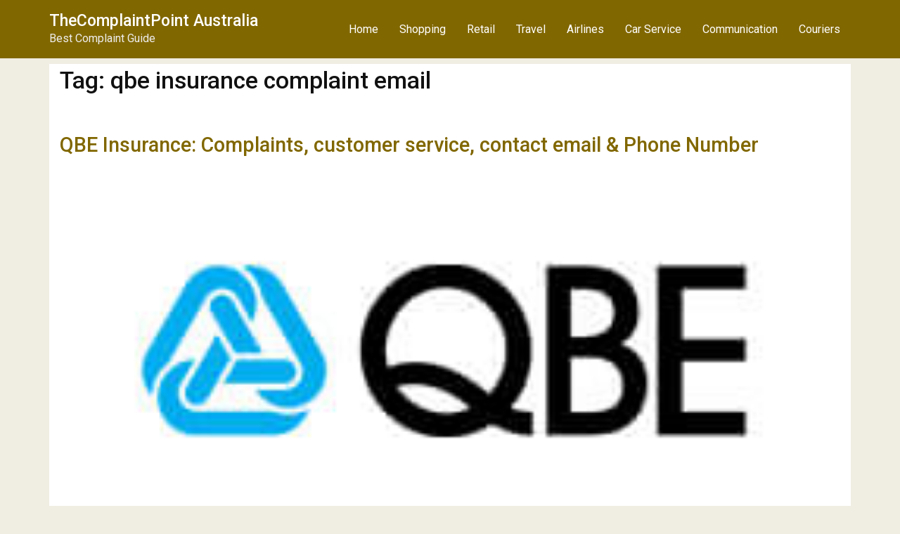

--- FILE ---
content_type: text/html; charset=UTF-8
request_url: https://thecomplaintpoint-au.com/tag/qbe-insurance-complaint-email/
body_size: 10514
content:
<!doctype html>
<html lang="en-US">
<head>
	<meta charset="UTF-8">
	<meta name="viewport" content="width=device-width, initial-scale=1">
	<link rel="profile" href="https://gmpg.org/xfn/11">
	
	<!-- ad from Maru Mojilu account -->
	<script data-ad-client="ca-pub-8095824860821010" async src="https://pagead2.googlesyndication.com/pagead/js/adsbygoogle.js"></script>


<!-- Global site tag (gtag.js) - Google Analytics -->
<script async src="https://www.googletagmanager.com/gtag/js?id=UA-125233404-3"></script>
<script>
  window.dataLayer = window.dataLayer || [];
  function gtag(){dataLayer.push(arguments);}
  gtag('js', new Date());

  gtag('config', 'UA-125233404-3');
</script>

	
	<meta name='robots' content='index, follow, max-image-preview:large, max-snippet:-1, max-video-preview:-1' />
	<style>img:is([sizes="auto" i], [sizes^="auto," i]) { contain-intrinsic-size: 3000px 1500px }</style>
	
	<!-- This site is optimized with the Yoast SEO plugin v25.7 - https://yoast.com/wordpress/plugins/seo/ -->
	<title>qbe insurance complaint email Archives - TheComplaintPoint Australia</title>
	<link rel="canonical" href="https://thecomplaintpoint-au.com/tag/qbe-insurance-complaint-email/" />
	<meta property="og:locale" content="en_US" />
	<meta property="og:type" content="article" />
	<meta property="og:title" content="qbe insurance complaint email Archives - TheComplaintPoint Australia" />
	<meta property="og:url" content="https://thecomplaintpoint-au.com/tag/qbe-insurance-complaint-email/" />
	<meta property="og:site_name" content="TheComplaintPoint Australia" />
	<meta name="twitter:card" content="summary_large_image" />
	<script type="application/ld+json" class="yoast-schema-graph">{"@context":"https://schema.org","@graph":[{"@type":"CollectionPage","@id":"https://thecomplaintpoint-au.com/tag/qbe-insurance-complaint-email/","url":"https://thecomplaintpoint-au.com/tag/qbe-insurance-complaint-email/","name":"qbe insurance complaint email Archives - TheComplaintPoint Australia","isPartOf":{"@id":"https://thecomplaintpoint-au.com/#website"},"primaryImageOfPage":{"@id":"https://thecomplaintpoint-au.com/tag/qbe-insurance-complaint-email/#primaryimage"},"image":{"@id":"https://thecomplaintpoint-au.com/tag/qbe-insurance-complaint-email/#primaryimage"},"thumbnailUrl":"https://thecomplaintpoint-au.com/wp-content/uploads/2019/11/qbe-insurance-complaints.jpg","breadcrumb":{"@id":"https://thecomplaintpoint-au.com/tag/qbe-insurance-complaint-email/#breadcrumb"},"inLanguage":"en-US"},{"@type":"ImageObject","inLanguage":"en-US","@id":"https://thecomplaintpoint-au.com/tag/qbe-insurance-complaint-email/#primaryimage","url":"https://thecomplaintpoint-au.com/wp-content/uploads/2019/11/qbe-insurance-complaints.jpg","contentUrl":"https://thecomplaintpoint-au.com/wp-content/uploads/2019/11/qbe-insurance-complaints.jpg","width":250,"height":250,"caption":"qbe insurance complaints"},{"@type":"BreadcrumbList","@id":"https://thecomplaintpoint-au.com/tag/qbe-insurance-complaint-email/#breadcrumb","itemListElement":[{"@type":"ListItem","position":1,"name":"Home","item":"https://thecomplaintpoint-au.com/"},{"@type":"ListItem","position":2,"name":"qbe insurance complaint email"}]},{"@type":"WebSite","@id":"https://thecomplaintpoint-au.com/#website","url":"https://thecomplaintpoint-au.com/","name":"TheComplaintPoint Australia","description":"Best Complaint Guide","potentialAction":[{"@type":"SearchAction","target":{"@type":"EntryPoint","urlTemplate":"https://thecomplaintpoint-au.com/?s={search_term_string}"},"query-input":{"@type":"PropertyValueSpecification","valueRequired":true,"valueName":"search_term_string"}}],"inLanguage":"en-US"}]}</script>
	<!-- / Yoast SEO plugin. -->


<link rel="alternate" type="application/rss+xml" title="TheComplaintPoint Australia &raquo; Feed" href="https://thecomplaintpoint-au.com/feed/" />
<link rel="alternate" type="application/rss+xml" title="TheComplaintPoint Australia &raquo; Comments Feed" href="https://thecomplaintpoint-au.com/comments/feed/" />
<script id="wpp-js" src="https://thecomplaintpoint-au.com/wp-content/plugins/wordpress-popular-posts/assets/js/wpp.min.js?ver=7.3.3" data-sampling="0" data-sampling-rate="100" data-api-url="https://thecomplaintpoint-au.com/wp-json/wordpress-popular-posts" data-post-id="0" data-token="97e87f8117" data-lang="0" data-debug="0"></script>
<link rel="alternate" type="application/rss+xml" title="TheComplaintPoint Australia &raquo; qbe insurance complaint email Tag Feed" href="https://thecomplaintpoint-au.com/tag/qbe-insurance-complaint-email/feed/" />
<script>
window._wpemojiSettings = {"baseUrl":"https:\/\/s.w.org\/images\/core\/emoji\/16.0.1\/72x72\/","ext":".png","svgUrl":"https:\/\/s.w.org\/images\/core\/emoji\/16.0.1\/svg\/","svgExt":".svg","source":{"concatemoji":"https:\/\/thecomplaintpoint-au.com\/wp-includes\/js\/wp-emoji-release.min.js?ver=6.8.3"}};
/*! This file is auto-generated */
!function(s,n){var o,i,e;function c(e){try{var t={supportTests:e,timestamp:(new Date).valueOf()};sessionStorage.setItem(o,JSON.stringify(t))}catch(e){}}function p(e,t,n){e.clearRect(0,0,e.canvas.width,e.canvas.height),e.fillText(t,0,0);var t=new Uint32Array(e.getImageData(0,0,e.canvas.width,e.canvas.height).data),a=(e.clearRect(0,0,e.canvas.width,e.canvas.height),e.fillText(n,0,0),new Uint32Array(e.getImageData(0,0,e.canvas.width,e.canvas.height).data));return t.every(function(e,t){return e===a[t]})}function u(e,t){e.clearRect(0,0,e.canvas.width,e.canvas.height),e.fillText(t,0,0);for(var n=e.getImageData(16,16,1,1),a=0;a<n.data.length;a++)if(0!==n.data[a])return!1;return!0}function f(e,t,n,a){switch(t){case"flag":return n(e,"\ud83c\udff3\ufe0f\u200d\u26a7\ufe0f","\ud83c\udff3\ufe0f\u200b\u26a7\ufe0f")?!1:!n(e,"\ud83c\udde8\ud83c\uddf6","\ud83c\udde8\u200b\ud83c\uddf6")&&!n(e,"\ud83c\udff4\udb40\udc67\udb40\udc62\udb40\udc65\udb40\udc6e\udb40\udc67\udb40\udc7f","\ud83c\udff4\u200b\udb40\udc67\u200b\udb40\udc62\u200b\udb40\udc65\u200b\udb40\udc6e\u200b\udb40\udc67\u200b\udb40\udc7f");case"emoji":return!a(e,"\ud83e\udedf")}return!1}function g(e,t,n,a){var r="undefined"!=typeof WorkerGlobalScope&&self instanceof WorkerGlobalScope?new OffscreenCanvas(300,150):s.createElement("canvas"),o=r.getContext("2d",{willReadFrequently:!0}),i=(o.textBaseline="top",o.font="600 32px Arial",{});return e.forEach(function(e){i[e]=t(o,e,n,a)}),i}function t(e){var t=s.createElement("script");t.src=e,t.defer=!0,s.head.appendChild(t)}"undefined"!=typeof Promise&&(o="wpEmojiSettingsSupports",i=["flag","emoji"],n.supports={everything:!0,everythingExceptFlag:!0},e=new Promise(function(e){s.addEventListener("DOMContentLoaded",e,{once:!0})}),new Promise(function(t){var n=function(){try{var e=JSON.parse(sessionStorage.getItem(o));if("object"==typeof e&&"number"==typeof e.timestamp&&(new Date).valueOf()<e.timestamp+604800&&"object"==typeof e.supportTests)return e.supportTests}catch(e){}return null}();if(!n){if("undefined"!=typeof Worker&&"undefined"!=typeof OffscreenCanvas&&"undefined"!=typeof URL&&URL.createObjectURL&&"undefined"!=typeof Blob)try{var e="postMessage("+g.toString()+"("+[JSON.stringify(i),f.toString(),p.toString(),u.toString()].join(",")+"));",a=new Blob([e],{type:"text/javascript"}),r=new Worker(URL.createObjectURL(a),{name:"wpTestEmojiSupports"});return void(r.onmessage=function(e){c(n=e.data),r.terminate(),t(n)})}catch(e){}c(n=g(i,f,p,u))}t(n)}).then(function(e){for(var t in e)n.supports[t]=e[t],n.supports.everything=n.supports.everything&&n.supports[t],"flag"!==t&&(n.supports.everythingExceptFlag=n.supports.everythingExceptFlag&&n.supports[t]);n.supports.everythingExceptFlag=n.supports.everythingExceptFlag&&!n.supports.flag,n.DOMReady=!1,n.readyCallback=function(){n.DOMReady=!0}}).then(function(){return e}).then(function(){var e;n.supports.everything||(n.readyCallback(),(e=n.source||{}).concatemoji?t(e.concatemoji):e.wpemoji&&e.twemoji&&(t(e.twemoji),t(e.wpemoji)))}))}((window,document),window._wpemojiSettings);
</script>
<link rel='stylesheet' id='cf7ic_style-css' href='https://thecomplaintpoint-au.com/wp-content/plugins/contact-form-7-image-captcha/css/cf7ic-style.css?ver=3.3.7' media='all' />
<link rel='stylesheet' id='wp-customer-reviews-3-frontend-css' href='https://thecomplaintpoint-au.com/wp-content/plugins/wp-customer-reviews/css/wp-customer-reviews.css?ver=3.7.4' media='all' />
<style id='wp-emoji-styles-inline-css'>

	img.wp-smiley, img.emoji {
		display: inline !important;
		border: none !important;
		box-shadow: none !important;
		height: 1em !important;
		width: 1em !important;
		margin: 0 0.07em !important;
		vertical-align: -0.1em !important;
		background: none !important;
		padding: 0 !important;
	}
</style>
<link rel='stylesheet' id='wp-block-library-css' href='https://thecomplaintpoint-au.com/wp-includes/css/dist/block-library/style.min.css?ver=6.8.3' media='all' />
<style id='classic-theme-styles-inline-css'>
/*! This file is auto-generated */
.wp-block-button__link{color:#fff;background-color:#32373c;border-radius:9999px;box-shadow:none;text-decoration:none;padding:calc(.667em + 2px) calc(1.333em + 2px);font-size:1.125em}.wp-block-file__button{background:#32373c;color:#fff;text-decoration:none}
</style>
<style id='global-styles-inline-css'>
:root{--wp--preset--aspect-ratio--square: 1;--wp--preset--aspect-ratio--4-3: 4/3;--wp--preset--aspect-ratio--3-4: 3/4;--wp--preset--aspect-ratio--3-2: 3/2;--wp--preset--aspect-ratio--2-3: 2/3;--wp--preset--aspect-ratio--16-9: 16/9;--wp--preset--aspect-ratio--9-16: 9/16;--wp--preset--color--black: #000000;--wp--preset--color--cyan-bluish-gray: #abb8c3;--wp--preset--color--white: #ffffff;--wp--preset--color--pale-pink: #f78da7;--wp--preset--color--vivid-red: #cf2e2e;--wp--preset--color--luminous-vivid-orange: #ff6900;--wp--preset--color--luminous-vivid-amber: #fcb900;--wp--preset--color--light-green-cyan: #7bdcb5;--wp--preset--color--vivid-green-cyan: #00d084;--wp--preset--color--pale-cyan-blue: #8ed1fc;--wp--preset--color--vivid-cyan-blue: #0693e3;--wp--preset--color--vivid-purple: #9b51e0;--wp--preset--gradient--vivid-cyan-blue-to-vivid-purple: linear-gradient(135deg,rgba(6,147,227,1) 0%,rgb(155,81,224) 100%);--wp--preset--gradient--light-green-cyan-to-vivid-green-cyan: linear-gradient(135deg,rgb(122,220,180) 0%,rgb(0,208,130) 100%);--wp--preset--gradient--luminous-vivid-amber-to-luminous-vivid-orange: linear-gradient(135deg,rgba(252,185,0,1) 0%,rgba(255,105,0,1) 100%);--wp--preset--gradient--luminous-vivid-orange-to-vivid-red: linear-gradient(135deg,rgba(255,105,0,1) 0%,rgb(207,46,46) 100%);--wp--preset--gradient--very-light-gray-to-cyan-bluish-gray: linear-gradient(135deg,rgb(238,238,238) 0%,rgb(169,184,195) 100%);--wp--preset--gradient--cool-to-warm-spectrum: linear-gradient(135deg,rgb(74,234,220) 0%,rgb(151,120,209) 20%,rgb(207,42,186) 40%,rgb(238,44,130) 60%,rgb(251,105,98) 80%,rgb(254,248,76) 100%);--wp--preset--gradient--blush-light-purple: linear-gradient(135deg,rgb(255,206,236) 0%,rgb(152,150,240) 100%);--wp--preset--gradient--blush-bordeaux: linear-gradient(135deg,rgb(254,205,165) 0%,rgb(254,45,45) 50%,rgb(107,0,62) 100%);--wp--preset--gradient--luminous-dusk: linear-gradient(135deg,rgb(255,203,112) 0%,rgb(199,81,192) 50%,rgb(65,88,208) 100%);--wp--preset--gradient--pale-ocean: linear-gradient(135deg,rgb(255,245,203) 0%,rgb(182,227,212) 50%,rgb(51,167,181) 100%);--wp--preset--gradient--electric-grass: linear-gradient(135deg,rgb(202,248,128) 0%,rgb(113,206,126) 100%);--wp--preset--gradient--midnight: linear-gradient(135deg,rgb(2,3,129) 0%,rgb(40,116,252) 100%);--wp--preset--font-size--small: 13px;--wp--preset--font-size--medium: 20px;--wp--preset--font-size--large: 36px;--wp--preset--font-size--x-large: 42px;--wp--preset--spacing--20: 0.44rem;--wp--preset--spacing--30: 0.67rem;--wp--preset--spacing--40: 1rem;--wp--preset--spacing--50: 1.5rem;--wp--preset--spacing--60: 2.25rem;--wp--preset--spacing--70: 3.38rem;--wp--preset--spacing--80: 5.06rem;--wp--preset--shadow--natural: 6px 6px 9px rgba(0, 0, 0, 0.2);--wp--preset--shadow--deep: 12px 12px 50px rgba(0, 0, 0, 0.4);--wp--preset--shadow--sharp: 6px 6px 0px rgba(0, 0, 0, 0.2);--wp--preset--shadow--outlined: 6px 6px 0px -3px rgba(255, 255, 255, 1), 6px 6px rgba(0, 0, 0, 1);--wp--preset--shadow--crisp: 6px 6px 0px rgba(0, 0, 0, 1);}:where(.is-layout-flex){gap: 0.5em;}:where(.is-layout-grid){gap: 0.5em;}body .is-layout-flex{display: flex;}.is-layout-flex{flex-wrap: wrap;align-items: center;}.is-layout-flex > :is(*, div){margin: 0;}body .is-layout-grid{display: grid;}.is-layout-grid > :is(*, div){margin: 0;}:where(.wp-block-columns.is-layout-flex){gap: 2em;}:where(.wp-block-columns.is-layout-grid){gap: 2em;}:where(.wp-block-post-template.is-layout-flex){gap: 1.25em;}:where(.wp-block-post-template.is-layout-grid){gap: 1.25em;}.has-black-color{color: var(--wp--preset--color--black) !important;}.has-cyan-bluish-gray-color{color: var(--wp--preset--color--cyan-bluish-gray) !important;}.has-white-color{color: var(--wp--preset--color--white) !important;}.has-pale-pink-color{color: var(--wp--preset--color--pale-pink) !important;}.has-vivid-red-color{color: var(--wp--preset--color--vivid-red) !important;}.has-luminous-vivid-orange-color{color: var(--wp--preset--color--luminous-vivid-orange) !important;}.has-luminous-vivid-amber-color{color: var(--wp--preset--color--luminous-vivid-amber) !important;}.has-light-green-cyan-color{color: var(--wp--preset--color--light-green-cyan) !important;}.has-vivid-green-cyan-color{color: var(--wp--preset--color--vivid-green-cyan) !important;}.has-pale-cyan-blue-color{color: var(--wp--preset--color--pale-cyan-blue) !important;}.has-vivid-cyan-blue-color{color: var(--wp--preset--color--vivid-cyan-blue) !important;}.has-vivid-purple-color{color: var(--wp--preset--color--vivid-purple) !important;}.has-black-background-color{background-color: var(--wp--preset--color--black) !important;}.has-cyan-bluish-gray-background-color{background-color: var(--wp--preset--color--cyan-bluish-gray) !important;}.has-white-background-color{background-color: var(--wp--preset--color--white) !important;}.has-pale-pink-background-color{background-color: var(--wp--preset--color--pale-pink) !important;}.has-vivid-red-background-color{background-color: var(--wp--preset--color--vivid-red) !important;}.has-luminous-vivid-orange-background-color{background-color: var(--wp--preset--color--luminous-vivid-orange) !important;}.has-luminous-vivid-amber-background-color{background-color: var(--wp--preset--color--luminous-vivid-amber) !important;}.has-light-green-cyan-background-color{background-color: var(--wp--preset--color--light-green-cyan) !important;}.has-vivid-green-cyan-background-color{background-color: var(--wp--preset--color--vivid-green-cyan) !important;}.has-pale-cyan-blue-background-color{background-color: var(--wp--preset--color--pale-cyan-blue) !important;}.has-vivid-cyan-blue-background-color{background-color: var(--wp--preset--color--vivid-cyan-blue) !important;}.has-vivid-purple-background-color{background-color: var(--wp--preset--color--vivid-purple) !important;}.has-black-border-color{border-color: var(--wp--preset--color--black) !important;}.has-cyan-bluish-gray-border-color{border-color: var(--wp--preset--color--cyan-bluish-gray) !important;}.has-white-border-color{border-color: var(--wp--preset--color--white) !important;}.has-pale-pink-border-color{border-color: var(--wp--preset--color--pale-pink) !important;}.has-vivid-red-border-color{border-color: var(--wp--preset--color--vivid-red) !important;}.has-luminous-vivid-orange-border-color{border-color: var(--wp--preset--color--luminous-vivid-orange) !important;}.has-luminous-vivid-amber-border-color{border-color: var(--wp--preset--color--luminous-vivid-amber) !important;}.has-light-green-cyan-border-color{border-color: var(--wp--preset--color--light-green-cyan) !important;}.has-vivid-green-cyan-border-color{border-color: var(--wp--preset--color--vivid-green-cyan) !important;}.has-pale-cyan-blue-border-color{border-color: var(--wp--preset--color--pale-cyan-blue) !important;}.has-vivid-cyan-blue-border-color{border-color: var(--wp--preset--color--vivid-cyan-blue) !important;}.has-vivid-purple-border-color{border-color: var(--wp--preset--color--vivid-purple) !important;}.has-vivid-cyan-blue-to-vivid-purple-gradient-background{background: var(--wp--preset--gradient--vivid-cyan-blue-to-vivid-purple) !important;}.has-light-green-cyan-to-vivid-green-cyan-gradient-background{background: var(--wp--preset--gradient--light-green-cyan-to-vivid-green-cyan) !important;}.has-luminous-vivid-amber-to-luminous-vivid-orange-gradient-background{background: var(--wp--preset--gradient--luminous-vivid-amber-to-luminous-vivid-orange) !important;}.has-luminous-vivid-orange-to-vivid-red-gradient-background{background: var(--wp--preset--gradient--luminous-vivid-orange-to-vivid-red) !important;}.has-very-light-gray-to-cyan-bluish-gray-gradient-background{background: var(--wp--preset--gradient--very-light-gray-to-cyan-bluish-gray) !important;}.has-cool-to-warm-spectrum-gradient-background{background: var(--wp--preset--gradient--cool-to-warm-spectrum) !important;}.has-blush-light-purple-gradient-background{background: var(--wp--preset--gradient--blush-light-purple) !important;}.has-blush-bordeaux-gradient-background{background: var(--wp--preset--gradient--blush-bordeaux) !important;}.has-luminous-dusk-gradient-background{background: var(--wp--preset--gradient--luminous-dusk) !important;}.has-pale-ocean-gradient-background{background: var(--wp--preset--gradient--pale-ocean) !important;}.has-electric-grass-gradient-background{background: var(--wp--preset--gradient--electric-grass) !important;}.has-midnight-gradient-background{background: var(--wp--preset--gradient--midnight) !important;}.has-small-font-size{font-size: var(--wp--preset--font-size--small) !important;}.has-medium-font-size{font-size: var(--wp--preset--font-size--medium) !important;}.has-large-font-size{font-size: var(--wp--preset--font-size--large) !important;}.has-x-large-font-size{font-size: var(--wp--preset--font-size--x-large) !important;}
:where(.wp-block-post-template.is-layout-flex){gap: 1.25em;}:where(.wp-block-post-template.is-layout-grid){gap: 1.25em;}
:where(.wp-block-columns.is-layout-flex){gap: 2em;}:where(.wp-block-columns.is-layout-grid){gap: 2em;}
:root :where(.wp-block-pullquote){font-size: 1.5em;line-height: 1.6;}
</style>
<link rel='stylesheet' id='contact-form-7-css' href='https://thecomplaintpoint-au.com/wp-content/plugins/contact-form-7/includes/css/styles.css?ver=6.1.1' media='all' />
<link rel='stylesheet' id='wordpress-popular-posts-css-css' href='https://thecomplaintpoint-au.com/wp-content/plugins/wordpress-popular-posts/assets/css/wpp.css?ver=7.3.3' media='all' />
<link rel='stylesheet' id='hello-elementor-css' href='https://thecomplaintpoint-au.com/wp-content/themes/hello-elementor/style.min.css?ver=3.0.0' media='all' />
<link rel='stylesheet' id='hello-elementor-theme-style-css' href='https://thecomplaintpoint-au.com/wp-content/themes/hello-elementor/theme.min.css?ver=3.0.0' media='all' />
<link rel='stylesheet' id='hello-elementor-header-footer-css' href='https://thecomplaintpoint-au.com/wp-content/themes/hello-elementor/header-footer.min.css?ver=3.0.0' media='all' />
<link rel='stylesheet' id='elementor-frontend-css' href='https://thecomplaintpoint-au.com/wp-content/plugins/elementor/assets/css/frontend-lite.min.css?ver=3.21.1' media='all' />
<link rel='stylesheet' id='elementor-post-20667-css' href='https://thecomplaintpoint-au.com/wp-content/uploads/elementor/css/post-20667.css?ver=1753938790' media='all' />
<link rel='stylesheet' id='google-fonts-1-css' href='https://fonts.googleapis.com/css?family=Roboto%3A100%2C100italic%2C200%2C200italic%2C300%2C300italic%2C400%2C400italic%2C500%2C500italic%2C600%2C600italic%2C700%2C700italic%2C800%2C800italic%2C900%2C900italic%7CRoboto+Slab%3A100%2C100italic%2C200%2C200italic%2C300%2C300italic%2C400%2C400italic%2C500%2C500italic%2C600%2C600italic%2C700%2C700italic%2C800%2C800italic%2C900%2C900italic&#038;display=swap&#038;ver=6.8.3' media='all' />
<link rel="preconnect" href="https://fonts.gstatic.com/" crossorigin><script src="https://thecomplaintpoint-au.com/wp-includes/js/jquery/jquery.min.js?ver=3.7.1" id="jquery-core-js"></script>
<script src="https://thecomplaintpoint-au.com/wp-includes/js/jquery/jquery-migrate.min.js?ver=3.4.1" id="jquery-migrate-js"></script>
<script src="https://thecomplaintpoint-au.com/wp-content/plugins/wp-customer-reviews/js/wp-customer-reviews.js?ver=3.7.4" id="wp-customer-reviews-3-frontend-js"></script>
<link rel="https://api.w.org/" href="https://thecomplaintpoint-au.com/wp-json/" /><link rel="alternate" title="JSON" type="application/json" href="https://thecomplaintpoint-au.com/wp-json/wp/v2/tags/3087" /><link rel="EditURI" type="application/rsd+xml" title="RSD" href="https://thecomplaintpoint-au.com/xmlrpc.php?rsd" />
<meta name="generator" content="WordPress 6.8.3" />
<script type="text/javascript">
(function(url){
	if(/(?:Chrome\/26\.0\.1410\.63 Safari\/537\.31|WordfenceTestMonBot)/.test(navigator.userAgent)){ return; }
	var addEvent = function(evt, handler) {
		if (window.addEventListener) {
			document.addEventListener(evt, handler, false);
		} else if (window.attachEvent) {
			document.attachEvent('on' + evt, handler);
		}
	};
	var removeEvent = function(evt, handler) {
		if (window.removeEventListener) {
			document.removeEventListener(evt, handler, false);
		} else if (window.detachEvent) {
			document.detachEvent('on' + evt, handler);
		}
	};
	var evts = 'contextmenu dblclick drag dragend dragenter dragleave dragover dragstart drop keydown keypress keyup mousedown mousemove mouseout mouseover mouseup mousewheel scroll'.split(' ');
	var logHuman = function() {
		if (window.wfLogHumanRan) { return; }
		window.wfLogHumanRan = true;
		var wfscr = document.createElement('script');
		wfscr.type = 'text/javascript';
		wfscr.async = true;
		wfscr.src = url + '&r=' + Math.random();
		(document.getElementsByTagName('head')[0]||document.getElementsByTagName('body')[0]).appendChild(wfscr);
		for (var i = 0; i < evts.length; i++) {
			removeEvent(evts[i], logHuman);
		}
	};
	for (var i = 0; i < evts.length; i++) {
		addEvent(evts[i], logHuman);
	}
})('//thecomplaintpoint-au.com/?wordfence_lh=1&hid=27F11A47F36D500BA50595FF31C43D47');
</script><script type="text/javascript">
	window._wp_rp_static_base_url = 'https://wprp.sovrn.com/static/';
	window._wp_rp_wp_ajax_url = "https://thecomplaintpoint-au.com/wp-admin/admin-ajax.php";
	window._wp_rp_plugin_version = '3.6.4';
	window._wp_rp_post_id = '12276';
	window._wp_rp_num_rel_posts = '2';
	window._wp_rp_thumbnails = false;
	window._wp_rp_post_title = 'QBE+Insurance%3A+Complaints%2C+customer+service%2C+contact+email+%26+Phone+Number';
	window._wp_rp_post_tags = ['complaint+email', 'complaint+number', 'qbe+insurance+complaint+email', 'qbe+insurance+complaint+number', 'qbe+insurance+complaints', 'insurance', 'insur', 'corpor', 'servic', 'amp', 'set', 'car', 'brisban', 'write', 'phone', 'custom', 'georg', 'st', 'australia', 'citi', 'onlin'];
	window._wp_rp_promoted_content = true;
</script>
            <style id="wpp-loading-animation-styles">@-webkit-keyframes bgslide{from{background-position-x:0}to{background-position-x:-200%}}@keyframes bgslide{from{background-position-x:0}to{background-position-x:-200%}}.wpp-widget-block-placeholder,.wpp-shortcode-placeholder{margin:0 auto;width:60px;height:3px;background:#dd3737;background:linear-gradient(90deg,#dd3737 0%,#571313 10%,#dd3737 100%);background-size:200% auto;border-radius:3px;-webkit-animation:bgslide 1s infinite linear;animation:bgslide 1s infinite linear}</style>
            <meta name="generator" content="Elementor 3.21.1; features: e_optimized_assets_loading, e_optimized_css_loading, e_font_icon_svg, additional_custom_breakpoints; settings: css_print_method-external, google_font-enabled, font_display-swap">
<link rel="icon" href="https://thecomplaintpoint-au.com/wp-content/uploads/2019/03/favicon-150x150.png" sizes="32x32" />
<link rel="icon" href="https://thecomplaintpoint-au.com/wp-content/uploads/2019/03/favicon-300x300.png" sizes="192x192" />
<link rel="apple-touch-icon" href="https://thecomplaintpoint-au.com/wp-content/uploads/2019/03/favicon-300x300.png" />
<meta name="msapplication-TileImage" content="https://thecomplaintpoint-au.com/wp-content/uploads/2019/03/favicon-300x300.png" />
		<style id="wp-custom-css">
			.site-header { background:#816700; }
.site-header a { color:#fff; }
a { color:#816700; }
body { background:#f0ede3; color:#111; }
.site-description { color:#eee; }
.site-main { background: #fff;     padding: 0 10px 0 15px; }
.site-footer { background:#816700; color:#fff; }
.page-header .wpcr3_review, .page-header .wpcr3_dotline, .page-header .wpcr3_item_name { display:none;}
.site-main p { font-size: 1.27em;
    line-height: 1.9em;
    margin-bottom: 1.5em;}
.site-main ul li, .site-main tr td { font-size: 1.3em;
    line-height: 1.9em;
    padding: 5px }
.site-main ul li { font-size: 1.2em;
    line-height: 1.9em;
    padding: 5px; 
}
.site-main ul { margin-bottom:1.3em; }
.entry-title { font-size: 2.1em;
    line-height: 2.4; }
.site-main h2 { font-size: 1.8rem;
    line-height: 2.0; margin-top: 1.4em}
ul.related_post li a { font-size: 16px !important; }
.last-updated-date { font-size: 1.1em !important;
    color: #816700;}
ul.related_post li img {
	width: 150px !important;
    height: 130px !important;
}
.page-header .wpcr3_respond_1, .page-header .wpcr3_respond_2 { float:left; }
.page-header .entry-title { line-height: 47px;}
.page-header .cst_rvs { float: left; width: 100%; margin: -6px 0 21px 0; }
.cst_rvs .revs_button { background: #816700; float: left; width: 111px;     padding: 5px 5px; margin: 0 0 0 11px; }
.cst_rvs .revs_button a { color:#fff; }
.home .cst_rvs { display:none; }
.page-header .cst_rvs .wpcr3_review, .page-header .cst_rvs .wpcr3_dotline { display:none !important; }

.wpcr3_in_content { background: #eee;  padding: 8px 7px 6px 13px !important; }
.post-tags { margin: 15px 0 22px 0;
    padding: 5px 0 15px 0; }
.tablepress>:where(thead,tfoot)>*>th { background:#ffedf3; } 
.tablepress .sorting:hover, .tablepress .sorting_asc, .tablepress .sorting_desc { background-color: #816700 !important; }
#wp_rp_first  { margin-top: 37px;
    float: none;
}
.site-footer {
    background: #816700;
    color: #fff;
    float: left;
    width: 100%;
    margin: 20px 0 0 0;
}
.site-header .site-title { font-size: 23px; }
		</style>
		</head>
<body data-rsssl=1 class="archive tag tag-qbe-insurance-complaint-email tag-3087 wp-theme-hello-elementor elementor-default elementor-kit-20667">


<a class="skip-link screen-reader-text" href="#content">Skip to content</a>

<header id="site-header" class="site-header dynamic-header menu-dropdown-tablet">
	<div class="header-inner">
		<div class="site-branding show-title">
							<h1 class="site-title show">
					<a href="https://thecomplaintpoint-au.com/" title="Home" rel="home">
						TheComplaintPoint Australia					</a>
				</h1>
							<p class="site-description show">
					Best Complaint Guide				</p>
					</div>

					<nav class="site-navigation show">
				<div class="menu-main-menu-container"><ul id="menu-main-menu" class="menu"><li id="menu-item-2091" class="menu-item menu-item-type-custom menu-item-object-custom menu-item-2091"><a href="/">Home</a></li>
<li id="menu-item-16977" class="menu-item menu-item-type-taxonomy menu-item-object-category menu-item-16977"><a href="https://thecomplaintpoint-au.com/category/shopping/">Shopping</a></li>
<li id="menu-item-16978" class="menu-item menu-item-type-taxonomy menu-item-object-category menu-item-16978"><a href="https://thecomplaintpoint-au.com/category/retail/">Retail</a></li>
<li id="menu-item-16979" class="menu-item menu-item-type-taxonomy menu-item-object-category menu-item-16979"><a href="https://thecomplaintpoint-au.com/category/travel/">Travel</a></li>
<li id="menu-item-16980" class="menu-item menu-item-type-taxonomy menu-item-object-category menu-item-16980"><a href="https://thecomplaintpoint-au.com/category/airlines/">Airlines</a></li>
<li id="menu-item-16981" class="menu-item menu-item-type-taxonomy menu-item-object-category menu-item-16981"><a href="https://thecomplaintpoint-au.com/category/car-service/">Car Service</a></li>
<li id="menu-item-16982" class="menu-item menu-item-type-taxonomy menu-item-object-category menu-item-16982"><a href="https://thecomplaintpoint-au.com/category/communication/">Communication</a></li>
<li id="menu-item-16983" class="menu-item menu-item-type-taxonomy menu-item-object-category menu-item-16983"><a href="https://thecomplaintpoint-au.com/category/couriers/">Couriers</a></li>
</ul></div>			</nav>
			<div class="site-navigation-toggle-holder show">
				<div class="site-navigation-toggle" role="button" tabindex="0">
					<i class="eicon-menu-bar" aria-hidden="true"></i>
					<span class="screen-reader-text">Menu</span>
				</div>
			</div>
			<nav class="site-navigation-dropdown show">
				<div class="menu-main-menu-container"><ul id="menu-main-menu" class="menu"><li id="menu-item-2091" class="menu-item menu-item-type-custom menu-item-object-custom menu-item-2091"><a href="/">Home</a></li>
<li id="menu-item-16977" class="menu-item menu-item-type-taxonomy menu-item-object-category menu-item-16977"><a href="https://thecomplaintpoint-au.com/category/shopping/">Shopping</a></li>
<li id="menu-item-16978" class="menu-item menu-item-type-taxonomy menu-item-object-category menu-item-16978"><a href="https://thecomplaintpoint-au.com/category/retail/">Retail</a></li>
<li id="menu-item-16979" class="menu-item menu-item-type-taxonomy menu-item-object-category menu-item-16979"><a href="https://thecomplaintpoint-au.com/category/travel/">Travel</a></li>
<li id="menu-item-16980" class="menu-item menu-item-type-taxonomy menu-item-object-category menu-item-16980"><a href="https://thecomplaintpoint-au.com/category/airlines/">Airlines</a></li>
<li id="menu-item-16981" class="menu-item menu-item-type-taxonomy menu-item-object-category menu-item-16981"><a href="https://thecomplaintpoint-au.com/category/car-service/">Car Service</a></li>
<li id="menu-item-16982" class="menu-item menu-item-type-taxonomy menu-item-object-category menu-item-16982"><a href="https://thecomplaintpoint-au.com/category/communication/">Communication</a></li>
<li id="menu-item-16983" class="menu-item menu-item-type-taxonomy menu-item-object-category menu-item-16983"><a href="https://thecomplaintpoint-au.com/category/couriers/">Couriers</a></li>
</ul></div>			</nav>
			</div>
</header>
<main id="content" class="site-main">

			<header class="page-header">
			<h1 class="entry-title">Tag: <span>qbe insurance complaint email</span></h1>		</header>
	
	<div class="page-content">
					<article class="post">
				<h2 class="entry-title"><a href="https://thecomplaintpoint-au.com/qbe-insurance-complaints-email-phone-number/">QBE Insurance: Complaints, customer service, contact email &#038; Phone Number</a></h2><a href="https://thecomplaintpoint-au.com/qbe-insurance-complaints-email-phone-number/"><img fetchpriority="high" width="250" height="250" src="https://thecomplaintpoint-au.com/wp-content/uploads/2019/11/qbe-insurance-complaints.jpg" class="attachment-large size-large wp-post-image" alt="qbe insurance complaints" decoding="async" srcset="https://thecomplaintpoint-au.com/wp-content/uploads/2019/11/qbe-insurance-complaints.jpg 250w, https://thecomplaintpoint-au.com/wp-content/uploads/2019/11/qbe-insurance-complaints-150x150.jpg 150w" sizes="(max-width: 250px) 100vw, 250px" /></a><p>Recently updated on February 20th, 2024 at 05:13 amQBE Insurance is one of Australia&#8217;s leading providers of car insurance. Get verified information about QBE Insurance email &amp; Phone number. Phone or write in the first instance. The complaints line is 1300 650 503. If you wish to correspond with QBE Insurance online you should use [&hellip;]</p>
			</article>
			</div>

	
	
</main>
<footer id="site-footer" class="site-footer dynamic-footer footer-has-copyright">
	<div class="footer-inner">
		<div class="site-branding show-logo">
							<p class="site-description show">
					Best Complaint Guide				</p>
					</div>

		
					<div class="copyright show">
				<p>All rights reserved</p>
			</div>
			</div>
</footer>

<script type="speculationrules">
{"prefetch":[{"source":"document","where":{"and":[{"href_matches":"\/*"},{"not":{"href_matches":["\/wp-*.php","\/wp-admin\/*","\/wp-content\/uploads\/*","\/wp-content\/*","\/wp-content\/plugins\/*","\/wp-content\/themes\/hello-elementor\/*","\/*\\?(.+)"]}},{"not":{"selector_matches":"a[rel~=\"nofollow\"]"}},{"not":{"selector_matches":".no-prefetch, .no-prefetch a"}}]},"eagerness":"conservative"}]}
</script>
<script src="https://thecomplaintpoint-au.com/wp-includes/js/dist/hooks.min.js?ver=4d63a3d491d11ffd8ac6" id="wp-hooks-js"></script>
<script src="https://thecomplaintpoint-au.com/wp-includes/js/dist/i18n.min.js?ver=5e580eb46a90c2b997e6" id="wp-i18n-js"></script>
<script id="wp-i18n-js-after">
wp.i18n.setLocaleData( { 'text direction\u0004ltr': [ 'ltr' ] } );
</script>
<script src="https://thecomplaintpoint-au.com/wp-content/plugins/contact-form-7/includes/swv/js/index.js?ver=6.1.1" id="swv-js"></script>
<script id="contact-form-7-js-before">
var wpcf7 = {
    "api": {
        "root": "https:\/\/thecomplaintpoint-au.com\/wp-json\/",
        "namespace": "contact-form-7\/v1"
    },
    "cached": 1
};
</script>
<script src="https://thecomplaintpoint-au.com/wp-content/plugins/contact-form-7/includes/js/index.js?ver=6.1.1" id="contact-form-7-js"></script>
<script src="https://thecomplaintpoint-au.com/wp-content/themes/hello-elementor/assets/js/hello-frontend.min.js?ver=3.0.0" id="hello-theme-frontend-js"></script>

</body>
</html>
<!-- *´¨)
     ¸.•´¸.•*´¨) ¸.•*¨)
     (¸.•´ (¸.•` ¤ Comet Cache is Fully Functional ¤ ´¨) -->

<!-- Cache File Version Salt:       n/a -->

<!-- Cache File URL:                https://thecomplaintpoint-au.com/tag/qbe-insurance-complaint-email/ -->
<!-- Cache File Path:               /cache/comet-cache/cache/https/thecomplaintpoint-au-com/tag/qbe-insurance-complaint-email.html -->

<!-- Cache File Generated Via:      HTTP request -->
<!-- Cache File Generated On:       Jan 23rd, 2026 @ 8:56 pm UTC -->
<!-- Cache File Generated In:       0.75420 seconds -->

<!-- Cache File Expires On:         Jan 30th, 2026 @ 8:56 pm UTC -->
<!-- Cache File Auto-Rebuild On:    Jan 30th, 2026 @ 8:56 pm UTC -->

--- FILE ---
content_type: text/html; charset=utf-8
request_url: https://www.google.com/recaptcha/api2/aframe
body_size: 268
content:
<!DOCTYPE HTML><html><head><meta http-equiv="content-type" content="text/html; charset=UTF-8"></head><body><script nonce="HrPg3dPdO3H8K2-j51RxZQ">/** Anti-fraud and anti-abuse applications only. See google.com/recaptcha */ try{var clients={'sodar':'https://pagead2.googlesyndication.com/pagead/sodar?'};window.addEventListener("message",function(a){try{if(a.source===window.parent){var b=JSON.parse(a.data);var c=clients[b['id']];if(c){var d=document.createElement('img');d.src=c+b['params']+'&rc='+(localStorage.getItem("rc::a")?sessionStorage.getItem("rc::b"):"");window.document.body.appendChild(d);sessionStorage.setItem("rc::e",parseInt(sessionStorage.getItem("rc::e")||0)+1);localStorage.setItem("rc::h",'1769201801696');}}}catch(b){}});window.parent.postMessage("_grecaptcha_ready", "*");}catch(b){}</script></body></html>